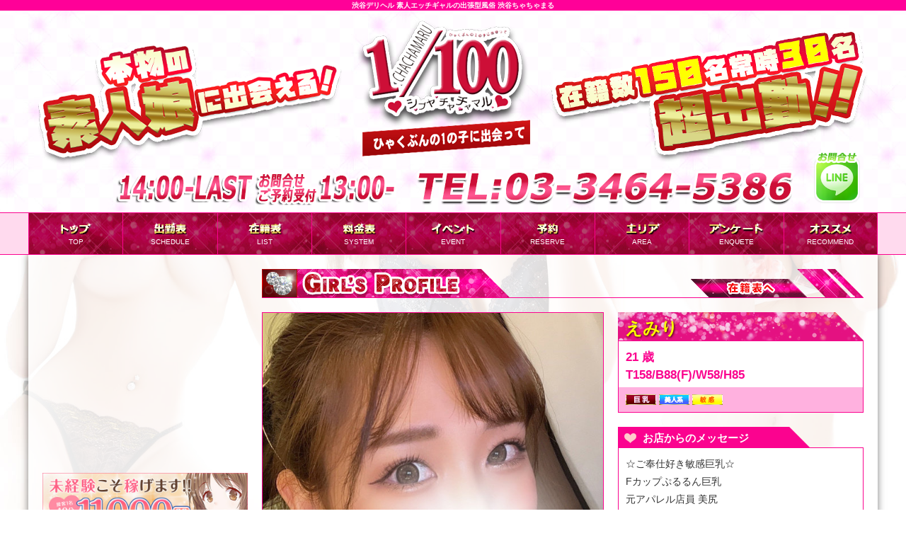

--- FILE ---
content_type: text/html
request_url: https://www.shibuyachachamaru.jp/prof/?id=emiri
body_size: 15750
content:
<!DOCTYPE HTML>
<html>
<head>
<!-- Global site tag (gtag.js) - Google Analytics -->
<script async src="https://www.googletagmanager.com/gtag/js?id=UA-133820833-1"></script>
<script>
  window.dataLayer = window.dataLayer || [];
  function gtag(){dataLayer.push(arguments);}
  gtag('js', new Date());

  gtag('config', 'UA-133820833-1');
</script>
<meta charset="shift_jis">
<title>えみりのプロフィール｜渋谷デリヘル｜素人エッチギャルの出張型風俗 - 渋谷ちゃちゃまる</title>
<!-- メタ情報 -->
<meta name="viewport" content="width=device-width, initial-scale=1, minimum-scale=1, maximum-scale=1, user-scalable=no">
<meta name="format-detection" content="telephone=no">
<meta name="description" content="渋谷ちゃちゃまるえみりのプロフィールページです。女の子のスリーサイズや性感帯、タイプなど具体的な詳細がご確認いただけます。渋谷のデリヘル 渋谷ちゃちゃまる えみり" />
<meta name="keywords" content="プロフィール,情報,女の子,キャスト,デリヘル嬢,えみり" />
<meta name="Copyright" content="Copyright (c) ShibuyaChachamaru All Right Reserved.">
<!-- ファビコン -->
<link rel="shortcut icon" type="image/vnd.microsoft.icon" href="/favicon.ico">
<link rel="apple-touch-icon-precomposed" href="/apple-touch-icon.png">
<!-- PCサイト指定 -->
<link rel="canonical" href="https://www.shibuyachachamaru.jp/">
<!-- スタイルシート -->
<link type="text/css" rel="stylesheet" href="/css/common.css">
<link type="text/css" rel="stylesheet" href="/css/prof.css">
</head>
<body>
<header>
	<div id="header_up">
		<h1>渋谷デリヘル 素人エッチギャルの出張型風俗 渋谷ちゃちゃまる</h1>
	</div>
	<div id="header_under">
		<img class="hu_img_sp" src="/img/common/header_sp.png" alt=""/>
		<a class="h_logo" href="/main.html"><img src="/img/common/h_logo.png" alt="渋谷ちゃちゃまる"/></a>
		<span class="h_text_l"><img src="/img/common/h_text_l.png" alt="本物の素人娘に出会える！"/></span>
		<span class="h_text_r"><img src="/img/common/h_text_r.png" alt="在籍数150名常時30名超出勤！！"/></span>
		<div class="clearfix h_info">
			<span class="h_time"><img src="/img/common/h_time.png?1" alt="14:00-LAST"/></span>
			<a class="h_tel" href="tel:0334645386"><img src="/img/common/h_tel.png" alt="03-3464-5386"/></a>
		</div>
		<a class="i_100 h_line" target="_blank" href="https://line.naver.jp/ti/p/l3JgqCf-O-#~"><img src="/img/common/h_line.png" alt="lineでお問い合わせ"/></a>
		<div class="sp_menu_button"><span class="smb_open"><img src="/img/common/sp_mo_button.png" alt="MENU OPEN"/></span><span class="smb_close"><img src="/img/common/sp_mc_button.png" alt="MENU CLOSE"/></span></div>
	</div>
	<div class="menu_space"></div>
</header>

<nav>
	<div class="menu pc_menu">
		<div class="i_100 sp_hb"><img src="/img/common/sp_header_bg.gif"/></div>
<!--
		<div class="nav_wrapper">
			<a class="m_line m_line_l" href=""><img src="/img/common/m_line_l.png" alt="lineでお問い合わせ"></a>
-->
			<ul id="menu_inner" class="clearfix">
				<li><a href="/main.html"><span class="b_letter"><img src="/img/common/m_top.png" alt="トップ"/></span><span class="s_letter">TOP</span></a></li>
				<li><a href="/schedule.html"><span class="b_letter"><img src="/img/common/m_sch.png" alt="出勤表"/></span><span class="s_letter">SCHEDULE</span></a></li>
				<li><a href="/castlist.html"><span class="b_letter"><img src="/img/common/m_list.png" alt="在籍表"/></span><span class="s_letter">LIST</span></a></li>
				<li><a href="/system.html"><span class="b_letter"><img src="/img/common/m_sys.png" alt="料金表"/></span><span class="s_letter">SYSTEM</span></a></li>
				<li><a href="/canpaign.html"><span class="b_letter"><img src="/img/common/m_eve.png" alt="イベント"/></span><span class="s_letter">EVENT</span></a></li>
				<li><a href="/reserved.html"><span class="b_letter"><img src="/img/common/m_res.png" alt="予約"/></span><span class="s_letter">RESERVE</span></a></li>
				<li><a href="/map.html"><span class="b_letter"><img src="/img/common/m_area.png" alt="エリア"/></span><span class="s_letter">AREA</span></a></li>
<!--
				<li><a href="/mailmag.html"><span class="b_letter"><img src="/img/common/m_mail.png" alt="メルマガ"/></span><span class="s_letter">MAGAZINE</span></a></li>
-->
				<li><a href="/quest.html"><span class="b_letter"><img src="/img/common/m_enq.png" alt="アンケート"/></span><span class="s_letter">ENQUETE</span></a></li>
				<li><a href="/ranking.html"><span class="b_letter"><img src="/img/common/m_rank.png" alt="本日のオススメ"/></span><span class="s_letter">RECOMMEND</span></a></li>
			</ul>
<!--
			<a class="m_line m_line_r" href=""><img src="/img/common/m_line_r.png" alt="lineでお問い合わせ"></a>
		</div>
-->
	</div>
</nav>
<div class="i_100 sp_hb"><img src="/img/common/sp_header_bg.gif"/></div>


<div id="container">
	<div id="content" class="clearfix box">

		<div id="main_content">

			<div class="prof_content">
				<h2 class="c_title"><span class="ctl ctl_1"></span><img src="/img/prof/c_title_prof.png" alt="PROFILE"/><span class="ctr"></span><a class="ct_link" href="/castlist.html"><img src="/img/common/list_link.png" alt="在籍表へ"/></a></h2>

				<div class="clearfix top_prof_wrapper">

					<div class="sp_pn_content">
						<p class="p_name">えみり</p>
						<div class="p_infobox">
							<p class="p_age">21 歳</p>
							<p class="p_3">T158/B88(F)/W58/H85</p>
							<p class="p_icon">






<img src="/img/icon/i_11.gif" alt="巨乳" />





<img src="/img/icon/i_03.gif" alt="美人系" />


<img src="/img/icon/i_06.gif" alt="敏感" />








							</p>
						</div>
					</div>

					<div class="prof_img">
<div class="box personalImgBlock">
<ul>
<li class="motion"><div class="i_100 prf_gimg" style="background-image:url(/photo/staff/8/104455_10_20240801233955.jpg);"><img src="/img/img.gif" alt="えみり" /></div></li>
<li class="motion"><div class="i_100 prf_gimg" style="background-image:url(/photo/staff/8/104455_10_20240802041320.jpg);"><img src="/img/img.gif" alt="えみり" /></div></li>
<li class="motion"><div class="i_100 prf_gimg" style="background-image:url(/photo/staff/8/104455_10_20240212163200.jpg);"><img src="/img/img.gif" alt="えみり" /></div></li>
</ul>
</div>
<div class="photoThumbnailBox">
<ul class="clearfix">
<li><div class="i_100 prf_gimg_s" style="background-image:url(/photo/staff/6/104455_10_20240801233955.jpg);"><img src="/img/img.gif" alt="えみり" /></div></li>
<li><div class="i_100 prf_gimg_s" style="background-image:url(/photo/staff/6/104455_10_20240802041320.jpg);"><img src="/img/img.gif" alt="えみり" /></div></li>
<li><div class="i_100 prf_gimg_s" style="background-image:url(/photo/staff/6/104455_10_20240212163200.jpg);"><img src="/img/img.gif" alt="えみり" /></div></li>
</ul>
</div>
					</div>
					<div class="prof_info">
						<div class="pc_pn_content">
							<p class="p_name">えみり</p>
							<div class="p_infobox">
								<p class="p_age">21 歳</p>
								<p class="p_3">T158/B88(F)/W58/H85</p>
								<p class="p_icon">






<img src="/img/icon/i_11.gif" alt="巨乳" />





<img src="/img/icon/i_03.gif" alt="美人系" />


<img src="/img/icon/i_06.gif" alt="敏感" />








								</p>
							</div>
						</div>
						<div class="p_staffm_w">
							<h3 class="clearfix"><span class="st_f">お店からのメッセージ</span><span class="st_l"></span></h3>
							<div class="psw_box">☆ご奉仕好き敏感巨乳☆<br>Fカップぷるるん巨乳<br>元アパレル店員 美尻<br>色白 明るい すぐイク<br>奉仕好きですが何度もイッちゃう敏感巨乳娘です！<br><br>■可能オプション■<br>1,000円→パンティ パンスト メガネ<br>2,000円→コスプレ ローター オナニー見学 アイマスク 聖水<br>3,000円→バイブ 電マ 写メ</div>
						</div>
						<div class="p_girlm_w">
							<h3 class="clearfix"><span class="st_f">女の子からのメッセージ</span><span class="st_l"></span></h3>
							<div class="pgw_box">たくさん遊んで下さいね！</div>
						</div>
					</div>

				</div>
				<div class="clearfix mid_prof_wrapper">
					<div class="p_qa_w">
						<h3 class="clearfix"><span class="st_f">Q ＆ A</span><span class="st_l"></span></h3>
						<ul class="box pqw_box">
<li>
<p class="pqwb_title">性格は？</p>
<p class="pqwb_text">明るいです☆</p>
</li>
<li>
<p class="pqwb_title">系統は？</p>
<p class="pqwb_text">きれい系☆</p>
</li>
<li>
<p class="pqwb_title">趣味や特技は？</p>
<p class="pqwb_text">ジムです☆</p>
</li>
<li>
<p class="pqwb_title">得意プレイは？</p>
<p class="pqwb_text">すまたです☆</p>
</li>
<li>
<p class="pqwb_title">好きなオプション</p>
<p class="pqwb_text">コスプレです☆</p>
</li>
<li>
<p class="pqwb_title">性感帯は？</p>
<p class="pqwb_text">胸です☆</p>
</li>
<li>
<p class="pqwb_title">S度・M度は？</p>
<p class="pqwb_text">S度60%・M度40%です☆</p>
</li>
<li>
<p class="pqwb_title">パイパンですか？</p>
<p class="pqwb_text">いいえ☆</p>
</li>
<li>
<p class="pqwb_title">タバコは？</p>
<p class="pqwb_text">吸いません☆</p>
</li>
<li>
<p class="pqwb_title">タトゥは？</p>
<p class="pqwb_text">ありません☆</p>
</li>
						</ul>
					</div>
					<div class="p_if_w">
						<iframe class="citybox1" src="https://blogparts.cityheaven.net/widget/?shopId=1200002291&mode=3&type=13&girlId=42989040&num=15&col=3&color=8&fontsize=12&width=479" width="479" height="202"></iframe>
						<iframe class="citybox2" src="https://blogparts.cityheaven.net/widget/?shopId=1200002291&mode=4&type=13&girlId=42989040&num=15&col=3&color=8&fontsize=12&width=479" width="479" height="202"></iframe>
					</div>
				</div>
				<div class="clearfix sche_prof_wrapper">
					<h3 class="clearfix"><span class="st_f">週間スケジュール</span><span class="st_l"></span></h3>
<div class="schedule_wrap clearfix">
<div class="schedule">
<div class="date sun"><span class="font">&nbsp;1/18</span> (日)</div><div class="time">--</div>
						
</div>
<div class="schedule">
<div class="date"><span class="font">&nbsp;1/19</span> (月)</div><div class="time">--</div>
						
</div>
<div class="schedule">
<div class="date"><span class="font">&nbsp;1/20</span> (火)</div><div class="time">--</div>
						
</div>
<div class="schedule">
<div class="date"><span class="font">&nbsp;1/21</span> (水)</div><div class="time">--</div>
						
</div>
<div class="schedule">
<div class="date"><span class="font">&nbsp;1/22</span> (木)</div><div class="time">--</div>
						
</div>
<div class="schedule">
<div class="date"><span class="font">&nbsp;1/23</span> (金)</div><div class="time">--</div>
						
</div>
<div class="schedule">
<div class="date sat"><span class="font">&nbsp;1/24</span> (土)</div><div class="time">--</div>
						
</div>
</div>
				</div>
				<div class="clearfix option_prof_wrapper">
					<h3 class="clearfix"><span class="st_f">可能オプション</span><span class="st_l"></span></h3>
					<ul class="clearfix opw_box">
<li class="box"><p class="ok">パンティ</p></li><li class="box"><p class="ok">メガネ</p></li><li class="box"><p class="ok">アイマスク</p></li><li class="box"><p class="ok">ローター</p></li><li class="box"><p class="ok">パンスト</p></li><li class="box"><p class="ok">コスチューム</p></li><li class="box"><p class="ok">聖水</p></li><li class="box"><p class="ok">オナニー見学</p></li><li class="box"><p class="ng">即尺</p></li><li class="box"><p class="ng">顔射</p></li><li class="box"><p class="ok">電マ</p></li><li class="box"><p class="ok">写メ</p></li><li class="box"><p class="ok">バイブ</p></li><li class="box"><p class="ng">ごっくん</p></li><li class="box"><p class="ng">AF</p></li><li class="box"><p class="ok">3P</p></li><li class="box"><p class="ok">外国人welcome</p></li>						<li class="box"><p class="ng">&nbsp;</p></li>
					</ul>
				</div>
				<div class="clearfix rev_prof_wrapper">
					<h3 class="clearfix"><span class="st_f">お客様レビュー</span><span class="st_l"></span></h3>
					<div class="clearfix rpw_box">
					</div>
				</div>

			</div>

		</div>

<div id="side_content">
	<div id="blog_box" class="mb_20 s_blog"><iframe width="290px" height="268px" style="border:none;" src="https://blogparts.cityheaven.net/widget/?shopId=1200002291&mode=2&type=11&num=6&col=3&color=8&width=290"></iframe></div>
	<div class="s_banner_box">
		<a class="mb_10 i_100 s_banner" target="_blank" rel="nofollow" href="https://kanto.qzin.jp/54590023/?v=official"><img src="/img/common/banner_job.jpg" alt="女性求人"/></a>
<!--
		<a class="mb_10 i_100 s_banner" target="_blank" href="http://blog.livedoor.jp/chachamacchi/"><img src="/img/common/banner_blog.jpg" alt="ブログ"/></a>
		<a class="mb_10 i_100 s_banner" target="_blank" href="https://www.instagram.com/chachamarushibuya/"><img src="/img/common/banner_insta.jpg" alt="インスタグラム"/></a>
		<a class="mb_10 i_100 s_banner" target="_blank" href="https://twitter.com/shibuyachachama"><img src="/img/common/banner_twitter.jpg" alt="ツイッター"/></a>
-->
		<a class="mb_10 i_100 s_banner" target="_blank" href="https://www.shibuyachachamaru.jp/teriosu/8.html"><img src="/img/s_banner_driver.jpg" alt="男性求人"/></a>
		<p class="mb_10 i_100" target="_blank" href="https://payment.alij.ne.jp/service/selfp?siteId=21522001&sitePass=zgws4506"><img src="/img/s_banner_card.jpg" alt="カード"/></p>
	</div>
</div>


	</div>
</div>

<div id="to_top"><a class="i_100" href="#header"><img src="/img/common/to_top.png" alt="トップへ"></a></div>
<footer>
	<div id="footer">
		<div id="f_inner">
			<nav>
				<ul class="clearfix f_menu">
					<li><a href="/main.html">トップ</a></li>
					<li><a href="/schedule.html">出勤表</a></li>
					<li><a href="/castlist.html">在席表</a></li>
					<li><a href="/system.html">料金表</a></li>
					<li><a href="/canpaign.html">イベント</a></li>
					<li><a href="/reserved.html">オンライン予約</a></li>
					<li><a href="/map.html">出張エリア</a></li>
<!--
					<li><a href="/mailmag.html">メルマガ</a></li>
-->
					<li><a target="_blank" rel="nofollow" href="https://kanto.qzin.jp/54590023/?v=official">風俗求人</a></li>
					<li><a href="/link.html">リンク</a></li>
					<li><a href="/quest.html">アンケート</a></li>
					<li><a href="/ranking.html">本日のオススメ</a></li>
				</ul>
			</nav>
			<div class="clearfix efi_bottom">
				<a class="f_logo" href="/main.html"><img src="/img/common/f_logo.png" alt="渋谷デリヘル 素人エッチギャルの出張型風俗 渋谷ちゃちゃまる"/></a>
				<div class="clearfix f_info">
					<span class="fi_24"><img src="/img/common/f_text.png?1" alt="14:00～LAST"/></span>
					<a class="fi_tel" href="tel:0334645386"><img src="/img/common/f_tel.png" alt="TEL:03-3464-5386"/></a>
				</div>
			</div>
		</div>
		<small>Copyright (C) 渋谷デリヘル All Rights Reserved.</small>
	</div>
</footer>

<script type="text/javascript" src="https://ajax.googleapis.com/ajax/libs/jquery/1.8.2/jquery.min.js"></script>
<script type="text/javascript" src="/js/common.js"></script>


<script>
$(function() {
	//サムネイル最初の画像にactive
	$('.photoThumbnailBox ul li:first-child').addClass('active');

	//大きい画像に番号をふる
	$('.personalImgBlock ul li').each(function(i){
		$(this).addClass('motion_area' + (i+1));
	});

	//サムネイルクリックで画像切り替え
	$(".photoThumbnailBox ul li div").click(function(){
		var connectCont = $(".photoThumbnailBox ul li div").index(this);
		var showCont = connectCont+1;
		$('.motion').css({display:'none'});
		$('.motion_area'+(showCont)).fadeIn('slow');

		$('.photoThumbnailBox ul li').removeClass('active');
		$(this).parent().addClass('active');
	});
});

$(window).on('load resize', function(){
	var ifw = $('.p_if_w').width()-2;
	var ifurl_1 = "https://blogparts.cityheaven.net/widget/?shopId=1200002291&mode=3&type=13&girlId=42989040&num=15&col=3&color=8&fontsize=12&width="+ifw;
	var ifurl_2 = "https://blogparts.cityheaven.net/widget/?shopId=1200002291&mode=4&type=13&girlId=42989040&num=15&col=3&color=8&fontsize=12&width="+ifw;
	$('.citybox1').attr("src", ifurl_1);
	$('.citybox2').attr("src", ifurl_2);
});
</script>

</body>
</html>

--- FILE ---
content_type: text/css
request_url: https://www.shibuyachachamaru.jp/css/common.css
body_size: 15714
content:
/*reset
--------------------------------------------------*/
html,body,div,span,object,iframe,h1,h2,h3,h4,h5,h6,p,blockquote,pre,abbr,address,cite,code,del,dfn,em,img,ins,kbd,q,samp,small,strong,sub,sup,var,b,i,dl,dt,dd,ol,ul,li,fieldset,form,label,legend,caption,article,aside,canvas,details,figcaption,figure,footer,header,hgroup,menu,nav,section,summary,time,mark,audio,video{margin:0;padding:0;border:0;outline:0;font-size:100%;vertical-align:baseline;background:transparent}body{line-height:1}article,aside,details,figcaption,figure,footer,header,hgroup,menu,nav,section{display:block}nav ul{list-style:none}blockquote,q{quotes:none}blockquote:before,blockquote:after,q:before,q:after{content:'';content:none}a{margin:0;padding:0;font-size:100%;vertical-align:baseline;background:transparent}ins{background-color:#ff9;color:#000;text-decoration:none}mark{background-color:#ff9;color:#000;font-style:italic;font-weight:bold}del{text-decoration: line-through}abbr[title],dfn[title]{border-bottom:1px dotted;cursor:help}hr{display:block;height:1px;border:0;border-top:1px solid #ccc;margin:1em 0;padding:0}input,select{vertical-align:middle}img{vertical-align:top;font-size:0;line-height:0}

/*common
--------------------------------------------------*/
body{
	font-family:'繝｡繧､繝ｪ繧ｪ', Meiryo, '繝偵Λ繧ｮ繝手ｧ偵ざ ProN', 'Hiragino Kaku Gothic ProN', sans-serif;
	color:#333;
	font-size:14px;
	line-height:1.8;
	background:#fff
}

a{overflow:hidden;outline:none}
ul{list-style-type:none}
iframe{vertical-align:top}
.indent{text-indent:-9999px}
.none{display:none}
.left{float:left}
.right{float:right}
.clear{clear:both}
.clearfix{zoom:100%}
.clearfix:after{content:"";clear:both;height:0;display:block;visibility:hidden}
.relative{position:relative}
.fixed{position:fixed;top:0;left:0;z-index:1000}
.box{-webkit-box-sizing:border-box;box-sizing:border-box}
.i_100 img{width:100%;height:auto}
.mb_10{margin-bottom:10px}.mb_20{margin-bottom:20px}
input,textarea,select{outline:none}
.fixed{position:fixed;top:0;left:0;z-index:1000}

header,
#header_up,
#container,

.menu,
#footer,
#footer small{
	min-width:1200px;
}
#header_up h1,
#header_under,
#menu_inner,
#content,
#f_inner{
	width:1200px;
	margin:0 auto;
}

.hu_img_sp,
.menu,
.sp_menu_button,
.sp_hb,
.sp_banner{
	display:none;
}

/* header
--------------------------------------------------*/
header{
	background:url(../img/common/h_bg.jpg) repeat-x center top;
}
#header_up{
	height:15px;
	overflow:hidden;
	background:#ff0198
}
#header_up h1{
	color:#fff;
	font-size:10px;
	text-align:center;
	line-height:15px;
}
#header_under{
	position:relative;
	height:285px;
}

.h_logo,.h_text_l,.h_text_r,.h_info{position:absolute}
.h_logo{
	top:13px;
	left:464px;
}
.h_text_l{
	top:43px;
	left:14px;
}
.h_text_r{
	top:24px;
	right:14px;
}
.h_info{
	width:959px;
	bottom:10px;
	left:122px;
}
.h_time{
	float:left;
}
.h_tel{
	float:right;
}

.h_line{
	position:absolute;
	right:25px;
	bottom:10px;
	display:block;
	width:65px;
	height:77px;
}

.menu_space{
	width:100%;
	min-width:1200px;
	height:60px;
	background:#ffdaee
}




/* menu
--------------------------------------------------*/
.pc_menu{
	overflow:hidden;
	display:block !important;
	margin-top:-60px;
	width:100%;
	border-top:1px solid #fb038f;
	border-bottom:1px solid #fb038f;
	background:/*#7e0000*/#ffdaee;
}
.pc_menu.fixed{
	margin-top:0;
	box-shadow:0 3px 3px 0 rgba(0,0,0,.2);
}
/*
.nav_wrapper{
	position:relative;
	width:1200px;
	min-width:1200px;
	margin:0 auto;
}
.m_line{
	display:block;
	width:140px;
	height:58px;
	position:absolute;
	top:0;
}
.m_line_l{
	left:-140px
}
.m_line_r{
	right:-140px
}
*/
#menu_inner{
	background:url(../img/common/menu_bg.jpg) repeat-x center center;
}
#menu_inner li{
	float:left;
	width:11.11%;
}

#menu_inner li a{
	display:block;
	padding:8px 0;
	color:#fff;
	text-align:center;
	text-decoration:none;
	border-left:1px solid #fb038f;
	background:rgba(107,0,0,.5);
	transition:all .3s;
}
#menu_inner li:last-child a{
	border-right:1px solid #fb038f;
}
#menu_inner li a:hover{
	color:#fff;
	background:rgba(0,0,0,0);
}
#menu_inner li a span{
	display:block;
}
#menu_inner li a .b_letter{
	height:19px;
	padding-top:5px;
	line-height:26px;
	font-size:15px;
	font-weight:bold;
}
#menu_inner li a .s_letter{
	height:18px;
	line-height:18px;
	font-size:10px;
	font-weight:normal;
}



/* content
--------------------------------------------------*/
#container{
	overflow:hidden;
	background:#fff url(../img/common/bg.jpg) no-repeat fixed center top;
	background-size:cover;
}
#content{
	padding:20px 20px 50px;
	box-shadow:0 0 10px rgba(0,0,0,0.5);
	background:rgba(255,255,255,.8);
}

.title{
	color:#fff;
	background-image:url(../img/common/title_bg.png);
	background-repeat:repeat;
	background-position:left center;
}

.c_title{
	position:relative;
	height:40px;
	border-bottom:1px solid #fb038f;
	background:url(../img/common/c_title_bg.png) no-repeat 50px top;
}
.c_title .ctl{
	display:inline-block;
	width:50px;
	height:40px;
	background-repeat:no-repeat;
	background-position:left top;
}
.c_title .ctr{
	position:absolute;
	top:0;
	right:0;
	display:block;
	width:94px;
	height:40px;
	background:url(../img/common/c_title_r.png) no-repeat left top;
}

.c_title .ctl_1{background-image:url(../img/common/c_title_l_01.png)}
.top_nf_content .c_title .ctl_1{background-image:url(../img/common/c_title_l_nf.png)}

/* title link
----------------------------------*/
.ct_link{
	display:block;
	position:absolute;
	bottom:0;
	right:80px;
	width:164px;
	height:26px;
}
.ct_link:hover{
	opacity:.85;
}

/* girl
----------------------------------*/
.g_box{
	margin-top:10px;
	margin-left:10px;
	width:205px;
	float:left;
	border:1px solid #fb038f;
	background:#fff;
}
.g_box:nth-child(4n+1){
	margin-left:0
}
.g_img_w{
	position:relative;
	border-bottom:1px solid #fb038f;
}
.g_img{
	display:block;
}
.g_img .gimg_w,
.tnf_img .nf_gimg_w,
.src_img .s_gimg_w{
	transition:transform .6s;
}
.g_img:hover .gimg_w,
.tnf_img:hover .nf_gimg_w,
.src_img:hover .s_gimg_w{
	transform:scale(1.1)
}
.g_n3{
	background:url(../img/common/content_bg.png) no-repeat bottom right;
}
.g_name{
	overflow:hidden;
	display:block;
	height:30px;
	line-height:35px;
	color:#ff0198;
	text-align:center;
	text-decoration:none;
	font-size:120%;
	font-weight:bold;
}
.g_name:hover{
	color:#f00;
}
.g_3{
	overflow:hidden;
	height:25px;
	text-align:center;
}
.g_icon{
	overflow:hidden;
	padding:5px;
	height:15px;
	text-align:center;
	background:#ffb1df;
}
.g_icon img{
	display:inline-block;
}
.g_time{
	overflow:hidden;
	height:30px;
	line-height:32px;
	text-align:center;
	font-size:115%;
	font-weight:bold;
	color:#fff;
	background:#c80041;
}



.gimg_w{
	position:relative;
}

.gimg_1,
.gimg_2{
	position:absolute;
	top:0;
	left:0;
	width:100%;
	height:100%;
	background-size:cover;
}

.gimg_1{
	z-index:2
}
.gimg_2{
	z-index:1
}

.g_img:hover .gimg_w .gimg_1{
	opacity:0;
}





/* icon
----------------------------------*/
.icon_nf{
	position:absolute;
	top:-3px;
	left:-3px;
	z-index:3;
}
.icon_ee{
	position:absolute;
	right:4px;
	bottom:5px;
	-webkit-transform-origin:right bottom 0;transform-origin:right bottom 0;
	-webkit-animation:ifex 3s ease 0s infinite normal;animation:ifex 3s ease 0s infinite normal;
}

/* main
----------------------------------*/
#main_content{
	float:right;
	width:850px;
}

/* side
----------------------------------*/
#side_content{
	float:left;
	width:290px;
}

.s_title{
	position:relative;
	height:30px;
	line-height:30px;
	background-color:#cd0f37;
}

.sy_title{

}

.youtube{
	position:relative;
	width:100%;
	padding-top:56.25%;
	border:1px solid #c1090b;
	background:#000;
}
.youtube iframe{
	position:absolute;
	top:0;
	right:0;
	width:100% !important;
	height:100% !important;
}

.s_blog{
	height:268px;
}

.s_ranking_title{
	background:#ff4984;
}
.s_ranking_content{

}
.s_ranking_content li{
	padding:10px;
	border:1px solid #fb038f;
	border-top:0;
	background:#fff url(../img/common/content_bg.png) no-repeat bottom right;
}
.src_img{
	float:left;
	display:block;
	width:130px;
	margin-right:10px;
	border:1px solid #fb038f;
}
.src_img:hover{
}
.src_info{
	float:left;
	width:126px;
}
.src_no{
	display:block;
	background:#ffacc6 url(../img/common/title_bg.png) center center;
}
.src_name{
	display:block;
	padding:0 5px;
	height:30px;
	line-height:35px;
	text-decoration:none;
	color:#ff0198;
	font-weight:bold;
	vertical-align:bottom;
	border-bottom:1px solid #ffc2c2;
	margin-bottom:5px;
}
.src_name:hover{
	color:#f00;
}
.src_3{
	padding:0 5px;
	line-height:1.5;
}
.src_3 span{
	display:block;
	color:#333;
}


.s_gimg_w{
	position:relative;
}
.s_gimg{
	position:absolute;
	top:0;
	left:0;
	width:100%;
	height:100%;
	background-size:cover;
}








.s_banner{
	display:block;
}
.s_banner:hover{
	opacity:.85;
}

/* footer
--------------------------------------------------*/
/* to tpo
----------------------------------*/
#to_top{
	position:fixed;
	right:10px;
	bottom:80px;
	width:100px;
	display:none;
	z-index:1000;
}
#to_top a{
	display:block;
	transition:opacity .3s;
}
#to_top a:hover{opacity:.7}





#footer{
	border-top:1px solid #ff0198;
	background:#fff;
}

.f_menu{
	padding:20px 0;
}
.f_menu li{
	float:left;
	width:109px;
}
.f_menu li a{
	display:block;
	color:#333;
	font-size:11px;
	text-align:center;
	text-decoration:none;
	border-left:1px solid #ff0198;
}
.f_menu li:first-child a{
	border-left:0;
}
.f_menu li a:hover{
	color:#f00;
}

.efi_bottom{
	padding:15px 0 30px
}
.f_logo{
	float:left;
	margin:0 40px;
}
.f_info{
	float:left;
	margin-top:35px;
}
.fi_24{
	margin-right:15px;
	display:inline-block;
	vertical-align:bottom;
}
.fi_tel{
	display:inline-block;
	vertical-align:bottom;
}

#footer small{
	display:block;
	padding:3px 0;
	color:#fff;
	text-align:center;
	font-size:12px;
	background:#ff0198
}


/*----------------------------------------------------------------------------------------------------
笆� SP
----------------------------------------------------------------------------------------------------*/
@media screen and (max-width: 750px) {
/*common
--------------------------------------------------*/
	.pc_menu{
		display:none !important;
	}
	.menu,
	.menu_space,
	.m_line,
	.h_text_r,
	.sp_menu_button span.smb_close,
	.mb_open span.smb_open,
	.his_content{
		display:none;
	}
	.sp_hb,
	.sp_banner,
	.sp_menu_button,
	.sp_menu_button span,
	.mb_open span.smb_close{
		display:block;
	}
	header,
	#header_up,
	#header_up h1,
	#header_under,
	#container,
	#content,
	#footer,
	#f_inner,
	#footer small{
		width:100%;
		min-width:100%;
	}

	#main_content,
	#side_content{
		float:none;
		width:100%;
	}

	.h_logo img,
	.h_text_l img,
	.h_text_r img,
	.h_time img,
	.h_tel img,
	.h_line img,
	.sp_menu_button span img,
	.icon_nf img,
	.icon_ee img,
	.s_ranking_title img,
	.src_img img,
	.src_no img{
		width:100%;
		height:auto;
	}

/* header
--------------------------------------------------*/
header{
	position:fixed;
	top:0;
	left:0;
	z-index:1100;
}
#header_under{
	height:auto;
	border-bottom:1px solid #cd0f37;
}
.hu_img{
	display:none;
}
.hu_img_sp{
	display:inline;
	width:100%;
	height:auto;
}
.h_logo{
	top:2%;
	left:39%;
	width:20%;
}

.h_text_l{
	width:35%;
	top:12%;
	left:2%;
}
.h_text_r{
	width:35%;
	top:12%;
	right:2%;
}

.h_info{
	width:96%;
	left:0;
	right:0;
	bottom:2%;
	margin:0 auto;
	line-height:0;
}
.h_time{
	width:45%;
}
.h_tel{
	width:55%;
}
.h_time img,
.h_tel img{
	vertical-align:bottom;
}

.h_line{
	width:14%;
	height:auto;
	right:22%;
	top:3.5%;
	bottom:auto;
	line-height:0;
}


/* menu
--------------------------------------------------*/
.sp_hb{
	padding:15px 0 1px;
}
.sp_menu_button{
	position:absolute;
	top:5%;
	right:3%;
	width:15.735%;
	z-index:200;
}

.menu{
	width:100%;
	min-width:100%;
	height:100%;
}
.sp_menu{
	position:fixed;
	top:0 !important;
	left:0;
	z-index:1050;
	background:rgba(255,255,255,.8)
}
.nav_wrapper{
	width:100%;
	min-width:100%;
}
.sp_menu #menu_inner{
	width:100%;
	background:none;
}

#menu_inner li{
	width:47%;
	margin-left:2%;
	margin-top:10px;
	background:url(../img/common/menu_bg.jpg) repeat-x center center;
}
#menu_inner li a{
	border:1px solid #cd0f37;
}

/* content
--------------------------------------------------*/
#content{
	padding:20px 10px 50px;
}

/* title link
----------------------------------*/
.c_title{
	overflow:hidden;
	background: url(../img/common/c_title_bg.png) no-repeat 0 top;
}
.c_title .ctl_1,
.ct_link{
	display:none;
}
.c_title img{
	position:relative;
	z-index:1;
}

/* girl
----------------------------------*/
.g_box{
	width:32%;
	margin-left:2%;
}
.g_box:nth-child(4n+1){
	margin-left:2%;
}
.g_box:nth-child(3n+1){
	margin-left:0
}
.g_name{
	height:25px;
	line-height:30px;
	font-size:80%
}
.g_3{
	font-size:70%;
	line-height:1;
	word-break:break-all;
}
.g_3 span{
	display:block;
}
.g_time{font-size:80%}
.g_icon{padding:5px 2px}
.g_icon img{
	max-width:43px;
	height:auto;
}

/* icon
----------------------------------*/
.icon_nf{
	width:40%;
	max-width:84px;
}
.icon_ee{
	width:30%;
	max-width:71px;
}

/* main
----------------------------------*/
#main_content{
	margin-bottom:50px;
}

/* side
----------------------------------*/
.s_blog{
	height:560px;
}
.s_blog iframe{
	width:100%;
	height:100%;
}
.s_ranking_title{
	overflow:hidden;
	width:100%;
	text-align:center;
}
.s_ranking_title img{
	max-width:290px;
}
.s_ranking_content{
	overflow:hidden;
}
.s_ranking_content li{
	float:left;
	width:33.3333333333333333%;
	padding:0;
	border:0;
	-webkit-box-sizing:border-box;
	box-sizing:border-box;
}
.src_img{
	position:relative;
	float:none;
	width:100%;
	margin-right:0;
}
.s_ranking_content li:nth-child(2) .src_img{
	margin-left:-1px;
	z-index:1;
}
.s_ranking_content li:nth-child(3) .src_img{
	margin-left:-2px;
	z-index:2
}

.src_info{
	float:none;
	width:100%;
}
.src_no{
	text-align:center;
}
.src_no img{
	max-width:126px
}
.src_name,
.src_3{
	text-align:center;
}
.src_3{
	font-size:90%;
}

/* footer
--------------------------------------------------*/
/* to tpo
----------------------------------*/
	#to_top{
		width:50px;
		bottom:10px;
	}

	.f_menu{
		border-bottom:1px solid #cd0f37;
	}
	.f_menu li{
		width:33.3333333333%;
	}
	.f_menu li a{
		padding:5px 0;
	}
	.f_menu li:nth-child(3n+1) a{
		border-left:0;
	}

	.efi_bottom{
		padding-top:20px;
	}
	.f_logo{
		display:block;
		width:164px;
		float:none;
		margin:0 auto;
	}
	.f_info{
		padding:0 25px;
		float:none;
		margin-top:20px;
	}
	.fi_24{
		display:block;
		margin:0 auto 10px;
		max-width:373px;
	}
	.fi_tel{
		display:block;
		margin:0 auto;
		max-width:538px;
	}
	.fi_24 img,
	.fi_tel img{
		width:100%;
		height:auto;
	}
}

@media screen and (max-width: 700px) {.s_blog{height:530px}}
@media screen and (max-width: 650px) {.s_blog{height:495px}}
@media screen and (max-width: 600px) {.s_blog{height:460px}}
@media screen and (max-width: 550px) {.s_blog{height:430px}}
@media screen and (max-width: 500px) {.s_blog{height:395px}}
@media screen and (max-width: 450px) {.s_blog{height:360px}}
@media screen and (max-width: 415px) {.s_blog{height:338px}}
@media screen and (max-width: 400px) {.s_blog{height:328px}}
@media screen and (max-width: 376px) {.s_blog{height:310px}}
@media screen and (max-width: 320px) {.c_title{background: url(../img/common/c_title_bg.png) no-repeat right top}}
@media screen and (max-width: 325px) {.s_blog{height:278px}}


/* animation
--------------------------------------------------*/
@-webkit-keyframes ifex{0%{-webkit-transform:scale(.2);transform:scale(.2)}25%,75%{-webkit-transform:scale(1);transform:scale(1)}100%{-webkit-transform:scale(.2);transform:scale(.2)}}
@keyframes ifex{0%{transform:scale(.2)}25%,75%{transform:scale(1)}100%{transform:scale(.2)}}

--- FILE ---
content_type: text/css
request_url: https://www.shibuyachachamaru.jp/css/prof.css
body_size: 7725
content:
.top_prof_wrapper{
	margin:20px 0;
}
.sp_pn_content{
	display:none;
}
.prof_img,
.prof_info{
	float:left;
}
.prof_img{
	position:relative;
}

.personalImgBlock .motion{display:none}
.personalImgBlock .motion:first-child{display:block}

/* photo big
--------------------------------------------------*/
.personalImgBlock{
	margin-bottom:2px;
	width:483px;
	border:1px solid #fb038f;
}

/* photo thumbnail
--------------------------------------------------*/
.photoThumbnailBox{
	width:483px;
}
.photoThumbnailBox ul{
	width:483px;
	height:126px;
	overflow:hidden;
}
.photoThumbnailBox ul li{
	position:relative;
	float:left;
	width:95px;
	margin-left:2px;
	cursor:pointer;
}
.photoThumbnailBox ul li:first-child{
	margin-left:0;
}

.photoThumbnailBox ul li div{
	border:1px solid #fb038f;
}

.photoThumbnailBox ul li.active:after{
	content:"";
	position:absolute;
	top:0;
	left:0;
	width:100%;
	height:100%;
}
.photoThumbnailBox ul li img {
	transition:opacity .3s;
}
.photoThumbnailBox ul li:hover img{
	opacity:.75
}




.prf_gimg,
.prf_gimg_s{
	background-size:cover;
}




/* prof info
--------------------------------------------------*/
.prof_info{
	width:347px;
	margin-left:20px;
}

.p_name{
	padding-left:10px;
	height:40px;
	line-height:45px;
	overflow:hidden;
	color:#ff0;
	font-size:170%;
	font-weight:bold;
	text-shadow:1px 1px 3px #350000;
	background:url(../img/common/btn_bg.png) no-repeat bottom right;
}
.p_infobox{
	margin-bottom:20px;
	padding:10px 0 0;
	border:1px solid #fb038f;
	background:#fff;
}
.p_age,
.p_3{
	padding:0 10px;
	height:25px;
	line-height:25px;
	color:#fb038f;
	font-size:120%;
	font-weight:bold;
}
.p_icon{
	overflow:hidden;
	height:15px;
	margin-top:5px;
	padding:10px;
	background:#ffb1df;
}

.p_staffm_w{
	margin-bottom:20px
}
.p_staffm_w h3,
.p_girlm_w h3,
.p_qa_w h3,
.sche_prof_wrapper h3,
.option_prof_wrapper h3,
.rev_prof_wrapper h3{
	height:29px;
	line-height:32px;
}
.p_staffm_w h3 .st_f,
.p_girlm_w h3 .st_f,
.p_qa_w h3 .st_f,
.sche_prof_wrapper h3 .st_f,
.option_prof_wrapper h3 .st_f,
.rev_prof_wrapper h3 .st_f{
	display:block;
	float:left;
	padding: 0 7px 0 35px;
	height:29px;
	width:200px;
	color:#fff;
	font-size:110%;
	background:#fb038f url(../img/common/title_fp.png) no-repeat 9px 9px;
}
.p_staffm_w h3 .st_l,
.p_girlm_w h3 .st_l,
.p_qa_w h3 .st_l,
.sche_prof_wrapper h3 .st_l,
.option_prof_wrapper h3 .st_l,
.rev_prof_wrapper h3 .st_l{
	display:block;
	float:left;
	width:29px;
	height:29px;
	background:url(../img/common/title_lp.png) no-repeat 0 0;
}

.psw_box,
.pgw_box{
	overflow:auto;
	height:305px;
	padding:10px;
	border:1px solid #fb038f;
	background:#fff url(../img/common/content_bg.png) no-repeat bottom right;
}
.psw_box{
	height:316px;
}
.pgw_box{
	height:171px;
}

/* middle content
--------------------------------------------------*/
.mid_prof_wrapper{
	margin-bottom:20px;
}
.p_qa_w{
	float:right;
}

.p_if_w{
	float:left;
	width:481px;
	padding:2px 0 0 2px;
	background:#666;
}

.pqw_box{
	overflow:auto;
	width:346px;
	height:377px;
	border:1px solid #fb038f;
	background:#fff;
}
.pqw_box li{
	padding:0 10px;
	border-bottom:1px solid #ffcae8;
}
.pqw_box li:nth-child(2n){
	background:#fff4f4;
}
.pqw_box li:last-child{
	border-bottom:0;
}
.pqwb_title{
	padding-top:5px;
	color:#fb038f;
	font-weight:bold;
}
.pqwb_text{
	padding-bottom:5px;
}

/* schedule content
--------------------------------------------------*/
.sche_prof_wrapper{
	margin-bottom:20px;
}
.schedule_wrap{
	display:table;
	width:100%;
	border:1px solid #fb038f;
	background:#fff;
}
.schedule{
	display:table-cell;
	width:14.28571428571429%;
	border-left:1px solid #fb038f;
}
.schedule:first-child{
	border-left:0;
}
.schedule div{
	overflow:hidden;
	padding:10px 0;
	font-weight:bold;
	text-align:center;
}
.schedule .date{
	color:#fb038f;
	border-bottom:1px solid #fb038f;
	background:#fff4f4;
}
.schedule .time{
}
.schedule .date.sat{color:#008ad7}
.schedule .date.sun{color:#ff0045}

/* option content
--------------------------------------------------*/
.option_prof_wrapper{
	margin-bottom:20px;
}
.opw_box{
	border-top:1px solid #fb038f;
	border-left:1px solid #fb038f;
	background:#fff;
}
.opw_box li{
	float:left;
	width:16.66666666666667%;
	border:1px solid #fb038f;
	border-top:0;
	border-left:0;
}
.opw_box li p{
	padding:10px 0;
	font-weight:bold;
	text-align:center;
}
.opw_box li p.ok{
	color:#fb038f;
	background:#fff4f4;
}
.opw_box li p.ng{
	color:#dadada;
}

/* review content
--------------------------------------------------*/
.rev_prof_wrapper{
	margin-bottom:20px;
}

.rpw_box{
	border:1px solid #fb038f;
	background:#fff;
}

.rev_box{
	padding:20px;
	border-bottom:1px solid #ffcae8;
}
.rev_box:last-child{
	border-bottom:0;
}
.rev_box:nth-child(2n){
	background:#fff4f4
}
.rev_point{
	float:left;
	width:80px;
}
.rev_inner{
	float:left;
	width:728px;
	padding-left:10px;
}
.rev_i_name{
	margin-bottom:5px;
	padding:0 10px;
	color:#fb2d9e;
	font-weight:bold;
	background:#ffdef0;
}
.rev_i_text{
	padding:0 5px;
}


/*----------------------------------------------------------------------------------------------------
笆� SP
----------------------------------------------------------------------------------------------------*/
@media screen and (max-width: 750px) {
	.pc_pn_content{display:none}
	.sp_pn_content{display:block}

	.top_prof_wrapper{
		margin-top:10px;
	}

	.prof_img{
		float:none;
		margin-bottom:20px;
	}
	.personalImgBlock{
		margin-bottom:0;
	}
	.personalImgBlock,
	.photoThumbnailBox,
	.photoThumbnailBox ul{
		width:100%;
	}
	.photoThumbnailBox ul{
		font-size:0;
		height:auto;
	}
	.photoThumbnailBox ul li{
		width:20%;
		float:none;
		display:inline-block;
		margin-left:0;
		-webkit-box-sizing:border-box;
		box-sizing:border-box;
	}
	.photoThumbnailBox ul li:nth-child(6),.photoThumbnailBox ul li:nth-child(7),.photoThumbnailBox ul li:nth-child(8),.photoThumbnailBox ul li:nth-child(9),.photoThumbnailBox ul li:nth-child(10){display:none}

	.p_name{
		color:#fb038f;
		text-shadow:none;
		background:none;
	}
	.p_age,
	.p_3{
		display:inline-block;
		font-size:110%;
	}
	.p_age{
		padding-right:0;
	}

	.prof_info{
		width:100%;
		margin-left:0;
	}
	.psw_box,
	.pgw_box,
	.pqw_box{
		height:auto;
	}

	.p_qa_w,
	.p_if_w,
	.pqw_box{
		float:none;
		width:100%;
	}
	.p_qa_w{
		margin-bottom:20px;
	}

	.schedule{
		display:table;
		width:100%;
		border-left:0;
		border-bottom:1px solid #ffcae8;
	}
	.schedule:last-child{
		border-bottom:0;
	}
	.schedule:nth-child(2n){
		background:#fff4f4
	}
	.schedule .date,
	.schedule .time{
		display:table-cell
	}
	.schedule .date{
		width:40%;
		border-bottom:0;
		background:none;
	}

	.opw_box li{
		width:50%;
	}

	.rev_box{
		padding:10px;
	}
	.rev_point{
		width:30px;
	}
	.rev_point img{
		width:100%;
		height:auto;
	}
	.rev_inner{
		float:none;
		padding-left:30px;
		width:auto;
	}
	.rev_i_name{
		margin-left:1px;
		height:30px;
		line-height:30px;
		overflow:hidden;
	}

	.p_if_w iframe{
		width:100%;
	}

	.citybox1,.citybox2{height:285px}
}
@media screen and (max-width: 700px) {.citybox1,.citybox2{height:270px}}
@media screen and (max-width: 650px) {.citybox1,.citybox2{height:253px}}
@media screen and (max-width: 600px) {.citybox1,.citybox2{height:237px}}
@media screen and (max-width: 550px) {.citybox1,.citybox2{height:220px}}
@media screen and (max-width: 500px) {.citybox1,.citybox2{height:203px}}
@media screen and (max-width: 450px) {.citybox1,.citybox2{height:187px}}
@media screen and (max-width: 415px) {.citybox1,.citybox2{height:175px}}
@media screen and (max-width: 400px) {.citybox1,.citybox2{height:170px}}
@media screen and (max-width: 376px) {.citybox1,.citybox2{height:162px}}
@media screen and (max-width: 325px) {.citybox1,.citybox2{height:144px}}

--- FILE ---
content_type: application/javascript
request_url: https://www.shibuyachachamaru.jp/js/common.js
body_size: 1472
content:
$(function(){
	var nav = $('.pc_menu');
	var navTop = nav.offset().top+200;
	var navHeight = nav.height()+5;
	var showFlag = false;
	nav.css('top', -navHeight+'px');
	$(window).scroll(function () {
		var winTop = $(this).scrollTop();
		if (winTop >= navTop) {
			if (showFlag == false) {
				showFlag = true;
				nav
					.addClass('fixed')
					.stop().animate({'top' : '0px'}, 200);
				}
		} else if (winTop <= navTop) {
			if (showFlag) {
				showFlag = false;
				nav.stop().animate({'top' : -navHeight+'px'}, 200, function(){
					nav.removeClass('fixed');
				});
			}
		}
	});
});

$(document).ready(function() {
	var pagetop = $('#to_top');
		$(window).scroll(function () {
			if ($(this).scrollTop() > 100) {
				pagetop.fadeIn();
			} else {
				pagetop.fadeOut();
			}
		});
	pagetop.click(function () {
		$('body, html').animate({ scrollTop: 0 }, 500);
		return false;
	});

	$('.sp_menu_button').on('click', function() {
		$('.menu').fadeToggle('fast');
		$(this).toggleClass('mb_open')
	});
});

$(window).on('load resize', function(){
	var w = $('#side_content').width();
	var url = "https://blogparts.cityheaven.net/widget/?shopId=1200002291&mode=2&type=11&num=6&col=3&color=8&width="+w;
	$('#blog_box iframe').attr("src", url);

	var wdw = $(window).innerWidth();
	var x = 750;
	if (wdw <= x) {
		$('.menu').removeClass('pc_menu');
		$('.menu').addClass('sp_menu');
	} else {
		$('.menu').removeClass('sp_menu');
		$('.menu').addClass('pc_menu');
	}

});